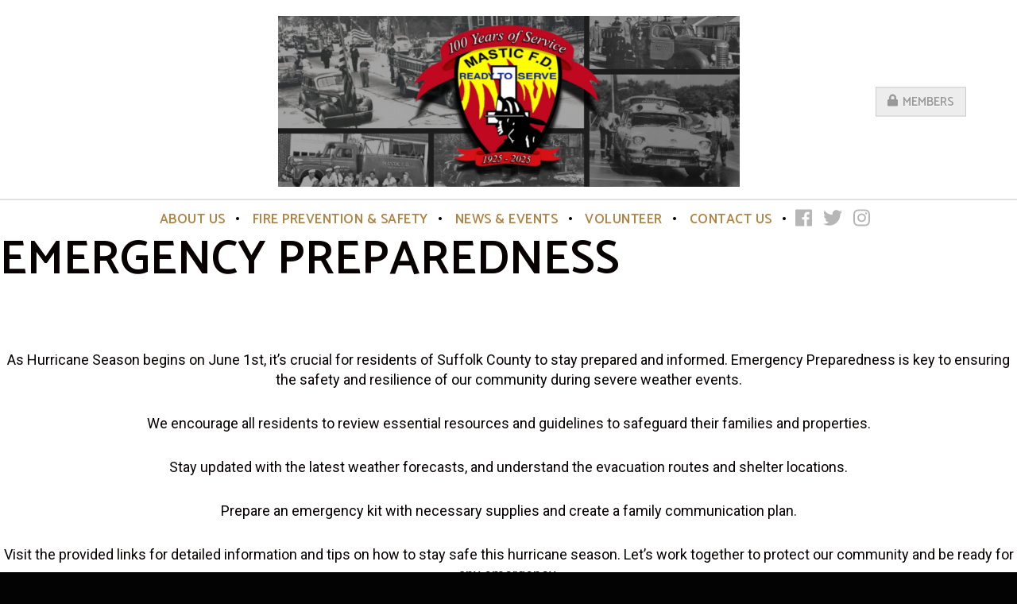

--- FILE ---
content_type: text/html; charset=UTF-8
request_url: https://www.masticfiredept.com/home-fire-safety/emergency-preparedness/
body_size: 9335
content:
<!DOCTYPE html>
<html lang="en">
<head>
<!-- Google tag (gtag.js) -->
<script async src="https://www.googletagmanager.com/gtag/js?id=G-5PSLGZ9J1W"></script>
<script>
  window.dataLayer = window.dataLayer || [];
  function gtag(){dataLayer.push(arguments);}
  gtag('js', new Date());

  gtag('config', 'G-5PSLGZ9J1W');
</script>
<meta charset="UTF-8" />
<meta name="viewport" content="width=device-width" />
<link rel="stylesheet" type="text/css" href="https://www.masticfiredept.com/wp-content/themes/mastic_fd/style.css" />
<link rel="preconnect" href="https://fonts.googleapis.com">
<link rel="preconnect" href="https://fonts.gstatic.com" crossorigin>
<link href="https://fonts.googleapis.com/css2?family=Catamaran:wght@600&family=Roboto:wght@400;700&display=swap" rel="stylesheet">
<script defer src="https://use.fontawesome.com/releases/v5.0.1/js/all.js"></script>

<meta name='robots' content='index, follow, max-image-preview:large, max-snippet:-1, max-video-preview:-1' />

	<!-- This site is optimized with the Yoast SEO plugin v26.5 - https://yoast.com/wordpress/plugins/seo/ -->
	<title>Count Down to Readiness - Mastic Fire Department</title>
	<meta name="description" content="Be Prepared this Hurricane Season with tips from Mastic FD" />
	<link rel="canonical" href="https://www.masticfiredept.com/home-fire-safety/emergency-preparedness/" />
	<meta property="og:locale" content="en_US" />
	<meta property="og:type" content="article" />
	<meta property="og:title" content="Count Down to Readiness - Mastic Fire Department" />
	<meta property="og:description" content="Be Prepared this Hurricane Season with tips from Mastic FD" />
	<meta property="og:url" content="https://www.masticfiredept.com/home-fire-safety/emergency-preparedness/" />
	<meta property="og:site_name" content="Mastic Fire Department" />
	<meta property="article:modified_time" content="2024-05-27T03:19:27+00:00" />
	<meta name="twitter:card" content="summary_large_image" />
	<meta name="twitter:label1" content="Est. reading time" />
	<meta name="twitter:data1" content="1 minute" />
	<script type="application/ld+json" class="yoast-schema-graph">{"@context":"https://schema.org","@graph":[{"@type":"WebPage","@id":"https://www.masticfiredept.com/home-fire-safety/emergency-preparedness/","url":"https://www.masticfiredept.com/home-fire-safety/emergency-preparedness/","name":"Count Down to Readiness - Mastic Fire Department","isPartOf":{"@id":"https://www.masticfiredept.com/#website"},"datePublished":"2017-12-10T17:10:39+00:00","dateModified":"2024-05-27T03:19:27+00:00","description":"Be Prepared this Hurricane Season with tips from Mastic FD","breadcrumb":{"@id":"https://www.masticfiredept.com/home-fire-safety/emergency-preparedness/#breadcrumb"},"inLanguage":"en","potentialAction":[{"@type":"ReadAction","target":["https://www.masticfiredept.com/home-fire-safety/emergency-preparedness/"]}]},{"@type":"BreadcrumbList","@id":"https://www.masticfiredept.com/home-fire-safety/emergency-preparedness/#breadcrumb","itemListElement":[{"@type":"ListItem","position":1,"name":"Home","item":"https://www.masticfiredept.com/"},{"@type":"ListItem","position":2,"name":"Home Fire Safety","item":"https://www.masticfiredept.com/home-fire-safety/"},{"@type":"ListItem","position":3,"name":"Emergency Preparedness"}]},{"@type":"WebSite","@id":"https://www.masticfiredept.com/#website","url":"https://www.masticfiredept.com/","name":"Mastic Fire Department","description":"Proudly Serving Since 1925","potentialAction":[{"@type":"SearchAction","target":{"@type":"EntryPoint","urlTemplate":"https://www.masticfiredept.com/?s={search_term_string}"},"query-input":{"@type":"PropertyValueSpecification","valueRequired":true,"valueName":"search_term_string"}}],"inLanguage":"en"}]}</script>
	<!-- / Yoast SEO plugin. -->


<link rel="alternate" type="application/rss+xml" title="Mastic Fire Department &raquo; Feed" href="https://www.masticfiredept.com/feed/" />
<link rel="alternate" type="application/rss+xml" title="Mastic Fire Department &raquo; Comments Feed" href="https://www.masticfiredept.com/comments/feed/" />
<link rel="alternate" title="oEmbed (JSON)" type="application/json+oembed" href="https://www.masticfiredept.com/wp-json/oembed/1.0/embed?url=https%3A%2F%2Fwww.masticfiredept.com%2Fhome-fire-safety%2Femergency-preparedness%2F" />
<link rel="alternate" title="oEmbed (XML)" type="text/xml+oembed" href="https://www.masticfiredept.com/wp-json/oembed/1.0/embed?url=https%3A%2F%2Fwww.masticfiredept.com%2Fhome-fire-safety%2Femergency-preparedness%2F&#038;format=xml" />
<style id='wp-img-auto-sizes-contain-inline-css' type='text/css'>
img:is([sizes=auto i],[sizes^="auto," i]){contain-intrinsic-size:3000px 1500px}
/*# sourceURL=wp-img-auto-sizes-contain-inline-css */
</style>
<style id='wp-emoji-styles-inline-css' type='text/css'>

	img.wp-smiley, img.emoji {
		display: inline !important;
		border: none !important;
		box-shadow: none !important;
		height: 1em !important;
		width: 1em !important;
		margin: 0 0.07em !important;
		vertical-align: -0.1em !important;
		background: none !important;
		padding: 0 !important;
	}
/*# sourceURL=wp-emoji-styles-inline-css */
</style>
<style id='wp-block-library-inline-css' type='text/css'>
:root{--wp-block-synced-color:#7a00df;--wp-block-synced-color--rgb:122,0,223;--wp-bound-block-color:var(--wp-block-synced-color);--wp-editor-canvas-background:#ddd;--wp-admin-theme-color:#007cba;--wp-admin-theme-color--rgb:0,124,186;--wp-admin-theme-color-darker-10:#006ba1;--wp-admin-theme-color-darker-10--rgb:0,107,160.5;--wp-admin-theme-color-darker-20:#005a87;--wp-admin-theme-color-darker-20--rgb:0,90,135;--wp-admin-border-width-focus:2px}@media (min-resolution:192dpi){:root{--wp-admin-border-width-focus:1.5px}}.wp-element-button{cursor:pointer}:root .has-very-light-gray-background-color{background-color:#eee}:root .has-very-dark-gray-background-color{background-color:#313131}:root .has-very-light-gray-color{color:#eee}:root .has-very-dark-gray-color{color:#313131}:root .has-vivid-green-cyan-to-vivid-cyan-blue-gradient-background{background:linear-gradient(135deg,#00d084,#0693e3)}:root .has-purple-crush-gradient-background{background:linear-gradient(135deg,#34e2e4,#4721fb 50%,#ab1dfe)}:root .has-hazy-dawn-gradient-background{background:linear-gradient(135deg,#faaca8,#dad0ec)}:root .has-subdued-olive-gradient-background{background:linear-gradient(135deg,#fafae1,#67a671)}:root .has-atomic-cream-gradient-background{background:linear-gradient(135deg,#fdd79a,#004a59)}:root .has-nightshade-gradient-background{background:linear-gradient(135deg,#330968,#31cdcf)}:root .has-midnight-gradient-background{background:linear-gradient(135deg,#020381,#2874fc)}:root{--wp--preset--font-size--normal:16px;--wp--preset--font-size--huge:42px}.has-regular-font-size{font-size:1em}.has-larger-font-size{font-size:2.625em}.has-normal-font-size{font-size:var(--wp--preset--font-size--normal)}.has-huge-font-size{font-size:var(--wp--preset--font-size--huge)}.has-text-align-center{text-align:center}.has-text-align-left{text-align:left}.has-text-align-right{text-align:right}.has-fit-text{white-space:nowrap!important}#end-resizable-editor-section{display:none}.aligncenter{clear:both}.items-justified-left{justify-content:flex-start}.items-justified-center{justify-content:center}.items-justified-right{justify-content:flex-end}.items-justified-space-between{justify-content:space-between}.screen-reader-text{border:0;clip-path:inset(50%);height:1px;margin:-1px;overflow:hidden;padding:0;position:absolute;width:1px;word-wrap:normal!important}.screen-reader-text:focus{background-color:#ddd;clip-path:none;color:#444;display:block;font-size:1em;height:auto;left:5px;line-height:normal;padding:15px 23px 14px;text-decoration:none;top:5px;width:auto;z-index:100000}html :where(.has-border-color){border-style:solid}html :where([style*=border-top-color]){border-top-style:solid}html :where([style*=border-right-color]){border-right-style:solid}html :where([style*=border-bottom-color]){border-bottom-style:solid}html :where([style*=border-left-color]){border-left-style:solid}html :where([style*=border-width]){border-style:solid}html :where([style*=border-top-width]){border-top-style:solid}html :where([style*=border-right-width]){border-right-style:solid}html :where([style*=border-bottom-width]){border-bottom-style:solid}html :where([style*=border-left-width]){border-left-style:solid}html :where(img[class*=wp-image-]){height:auto;max-width:100%}:where(figure){margin:0 0 1em}html :where(.is-position-sticky){--wp-admin--admin-bar--position-offset:var(--wp-admin--admin-bar--height,0px)}@media screen and (max-width:600px){html :where(.is-position-sticky){--wp-admin--admin-bar--position-offset:0px}}

/*# sourceURL=wp-block-library-inline-css */
</style><style id='global-styles-inline-css' type='text/css'>
:root{--wp--preset--aspect-ratio--square: 1;--wp--preset--aspect-ratio--4-3: 4/3;--wp--preset--aspect-ratio--3-4: 3/4;--wp--preset--aspect-ratio--3-2: 3/2;--wp--preset--aspect-ratio--2-3: 2/3;--wp--preset--aspect-ratio--16-9: 16/9;--wp--preset--aspect-ratio--9-16: 9/16;--wp--preset--color--black: #000000;--wp--preset--color--cyan-bluish-gray: #abb8c3;--wp--preset--color--white: #ffffff;--wp--preset--color--pale-pink: #f78da7;--wp--preset--color--vivid-red: #cf2e2e;--wp--preset--color--luminous-vivid-orange: #ff6900;--wp--preset--color--luminous-vivid-amber: #fcb900;--wp--preset--color--light-green-cyan: #7bdcb5;--wp--preset--color--vivid-green-cyan: #00d084;--wp--preset--color--pale-cyan-blue: #8ed1fc;--wp--preset--color--vivid-cyan-blue: #0693e3;--wp--preset--color--vivid-purple: #9b51e0;--wp--preset--gradient--vivid-cyan-blue-to-vivid-purple: linear-gradient(135deg,rgb(6,147,227) 0%,rgb(155,81,224) 100%);--wp--preset--gradient--light-green-cyan-to-vivid-green-cyan: linear-gradient(135deg,rgb(122,220,180) 0%,rgb(0,208,130) 100%);--wp--preset--gradient--luminous-vivid-amber-to-luminous-vivid-orange: linear-gradient(135deg,rgb(252,185,0) 0%,rgb(255,105,0) 100%);--wp--preset--gradient--luminous-vivid-orange-to-vivid-red: linear-gradient(135deg,rgb(255,105,0) 0%,rgb(207,46,46) 100%);--wp--preset--gradient--very-light-gray-to-cyan-bluish-gray: linear-gradient(135deg,rgb(238,238,238) 0%,rgb(169,184,195) 100%);--wp--preset--gradient--cool-to-warm-spectrum: linear-gradient(135deg,rgb(74,234,220) 0%,rgb(151,120,209) 20%,rgb(207,42,186) 40%,rgb(238,44,130) 60%,rgb(251,105,98) 80%,rgb(254,248,76) 100%);--wp--preset--gradient--blush-light-purple: linear-gradient(135deg,rgb(255,206,236) 0%,rgb(152,150,240) 100%);--wp--preset--gradient--blush-bordeaux: linear-gradient(135deg,rgb(254,205,165) 0%,rgb(254,45,45) 50%,rgb(107,0,62) 100%);--wp--preset--gradient--luminous-dusk: linear-gradient(135deg,rgb(255,203,112) 0%,rgb(199,81,192) 50%,rgb(65,88,208) 100%);--wp--preset--gradient--pale-ocean: linear-gradient(135deg,rgb(255,245,203) 0%,rgb(182,227,212) 50%,rgb(51,167,181) 100%);--wp--preset--gradient--electric-grass: linear-gradient(135deg,rgb(202,248,128) 0%,rgb(113,206,126) 100%);--wp--preset--gradient--midnight: linear-gradient(135deg,rgb(2,3,129) 0%,rgb(40,116,252) 100%);--wp--preset--font-size--small: 13px;--wp--preset--font-size--medium: 20px;--wp--preset--font-size--large: 36px;--wp--preset--font-size--x-large: 42px;--wp--preset--spacing--20: 0.44rem;--wp--preset--spacing--30: 0.67rem;--wp--preset--spacing--40: 1rem;--wp--preset--spacing--50: 1.5rem;--wp--preset--spacing--60: 2.25rem;--wp--preset--spacing--70: 3.38rem;--wp--preset--spacing--80: 5.06rem;--wp--preset--shadow--natural: 6px 6px 9px rgba(0, 0, 0, 0.2);--wp--preset--shadow--deep: 12px 12px 50px rgba(0, 0, 0, 0.4);--wp--preset--shadow--sharp: 6px 6px 0px rgba(0, 0, 0, 0.2);--wp--preset--shadow--outlined: 6px 6px 0px -3px rgb(255, 255, 255), 6px 6px rgb(0, 0, 0);--wp--preset--shadow--crisp: 6px 6px 0px rgb(0, 0, 0);}:where(.is-layout-flex){gap: 0.5em;}:where(.is-layout-grid){gap: 0.5em;}body .is-layout-flex{display: flex;}.is-layout-flex{flex-wrap: wrap;align-items: center;}.is-layout-flex > :is(*, div){margin: 0;}body .is-layout-grid{display: grid;}.is-layout-grid > :is(*, div){margin: 0;}:where(.wp-block-columns.is-layout-flex){gap: 2em;}:where(.wp-block-columns.is-layout-grid){gap: 2em;}:where(.wp-block-post-template.is-layout-flex){gap: 1.25em;}:where(.wp-block-post-template.is-layout-grid){gap: 1.25em;}.has-black-color{color: var(--wp--preset--color--black) !important;}.has-cyan-bluish-gray-color{color: var(--wp--preset--color--cyan-bluish-gray) !important;}.has-white-color{color: var(--wp--preset--color--white) !important;}.has-pale-pink-color{color: var(--wp--preset--color--pale-pink) !important;}.has-vivid-red-color{color: var(--wp--preset--color--vivid-red) !important;}.has-luminous-vivid-orange-color{color: var(--wp--preset--color--luminous-vivid-orange) !important;}.has-luminous-vivid-amber-color{color: var(--wp--preset--color--luminous-vivid-amber) !important;}.has-light-green-cyan-color{color: var(--wp--preset--color--light-green-cyan) !important;}.has-vivid-green-cyan-color{color: var(--wp--preset--color--vivid-green-cyan) !important;}.has-pale-cyan-blue-color{color: var(--wp--preset--color--pale-cyan-blue) !important;}.has-vivid-cyan-blue-color{color: var(--wp--preset--color--vivid-cyan-blue) !important;}.has-vivid-purple-color{color: var(--wp--preset--color--vivid-purple) !important;}.has-black-background-color{background-color: var(--wp--preset--color--black) !important;}.has-cyan-bluish-gray-background-color{background-color: var(--wp--preset--color--cyan-bluish-gray) !important;}.has-white-background-color{background-color: var(--wp--preset--color--white) !important;}.has-pale-pink-background-color{background-color: var(--wp--preset--color--pale-pink) !important;}.has-vivid-red-background-color{background-color: var(--wp--preset--color--vivid-red) !important;}.has-luminous-vivid-orange-background-color{background-color: var(--wp--preset--color--luminous-vivid-orange) !important;}.has-luminous-vivid-amber-background-color{background-color: var(--wp--preset--color--luminous-vivid-amber) !important;}.has-light-green-cyan-background-color{background-color: var(--wp--preset--color--light-green-cyan) !important;}.has-vivid-green-cyan-background-color{background-color: var(--wp--preset--color--vivid-green-cyan) !important;}.has-pale-cyan-blue-background-color{background-color: var(--wp--preset--color--pale-cyan-blue) !important;}.has-vivid-cyan-blue-background-color{background-color: var(--wp--preset--color--vivid-cyan-blue) !important;}.has-vivid-purple-background-color{background-color: var(--wp--preset--color--vivid-purple) !important;}.has-black-border-color{border-color: var(--wp--preset--color--black) !important;}.has-cyan-bluish-gray-border-color{border-color: var(--wp--preset--color--cyan-bluish-gray) !important;}.has-white-border-color{border-color: var(--wp--preset--color--white) !important;}.has-pale-pink-border-color{border-color: var(--wp--preset--color--pale-pink) !important;}.has-vivid-red-border-color{border-color: var(--wp--preset--color--vivid-red) !important;}.has-luminous-vivid-orange-border-color{border-color: var(--wp--preset--color--luminous-vivid-orange) !important;}.has-luminous-vivid-amber-border-color{border-color: var(--wp--preset--color--luminous-vivid-amber) !important;}.has-light-green-cyan-border-color{border-color: var(--wp--preset--color--light-green-cyan) !important;}.has-vivid-green-cyan-border-color{border-color: var(--wp--preset--color--vivid-green-cyan) !important;}.has-pale-cyan-blue-border-color{border-color: var(--wp--preset--color--pale-cyan-blue) !important;}.has-vivid-cyan-blue-border-color{border-color: var(--wp--preset--color--vivid-cyan-blue) !important;}.has-vivid-purple-border-color{border-color: var(--wp--preset--color--vivid-purple) !important;}.has-vivid-cyan-blue-to-vivid-purple-gradient-background{background: var(--wp--preset--gradient--vivid-cyan-blue-to-vivid-purple) !important;}.has-light-green-cyan-to-vivid-green-cyan-gradient-background{background: var(--wp--preset--gradient--light-green-cyan-to-vivid-green-cyan) !important;}.has-luminous-vivid-amber-to-luminous-vivid-orange-gradient-background{background: var(--wp--preset--gradient--luminous-vivid-amber-to-luminous-vivid-orange) !important;}.has-luminous-vivid-orange-to-vivid-red-gradient-background{background: var(--wp--preset--gradient--luminous-vivid-orange-to-vivid-red) !important;}.has-very-light-gray-to-cyan-bluish-gray-gradient-background{background: var(--wp--preset--gradient--very-light-gray-to-cyan-bluish-gray) !important;}.has-cool-to-warm-spectrum-gradient-background{background: var(--wp--preset--gradient--cool-to-warm-spectrum) !important;}.has-blush-light-purple-gradient-background{background: var(--wp--preset--gradient--blush-light-purple) !important;}.has-blush-bordeaux-gradient-background{background: var(--wp--preset--gradient--blush-bordeaux) !important;}.has-luminous-dusk-gradient-background{background: var(--wp--preset--gradient--luminous-dusk) !important;}.has-pale-ocean-gradient-background{background: var(--wp--preset--gradient--pale-ocean) !important;}.has-electric-grass-gradient-background{background: var(--wp--preset--gradient--electric-grass) !important;}.has-midnight-gradient-background{background: var(--wp--preset--gradient--midnight) !important;}.has-small-font-size{font-size: var(--wp--preset--font-size--small) !important;}.has-medium-font-size{font-size: var(--wp--preset--font-size--medium) !important;}.has-large-font-size{font-size: var(--wp--preset--font-size--large) !important;}.has-x-large-font-size{font-size: var(--wp--preset--font-size--x-large) !important;}
/*# sourceURL=global-styles-inline-css */
</style>

<style id='classic-theme-styles-inline-css' type='text/css'>
/*! This file is auto-generated */
.wp-block-button__link{color:#fff;background-color:#32373c;border-radius:9999px;box-shadow:none;text-decoration:none;padding:calc(.667em + 2px) calc(1.333em + 2px);font-size:1.125em}.wp-block-file__button{background:#32373c;color:#fff;text-decoration:none}
/*# sourceURL=/wp-includes/css/classic-themes.min.css */
</style>
<link rel='stylesheet' id='contact-form-7-css' href='https://www.masticfiredept.com/wp-content/plugins/contact-form-7/includes/css/styles.css?ver=6.0.5' type='text/css' media='all' />
<link rel='stylesheet' id='hamburger.css-css' href='https://www.masticfiredept.com/wp-content/plugins/wp-responsive-menu/assets/css/wpr-hamburger.css?ver=3.1.6' type='text/css' media='all' />
<link rel='stylesheet' id='wprmenu.css-css' href='https://www.masticfiredept.com/wp-content/plugins/wp-responsive-menu/assets/css/wprmenu.css?ver=3.1.6' type='text/css' media='all' />
<style id='wprmenu.css-inline-css' type='text/css'>
@media only screen and ( max-width: 999px ) {html body div.wprm-wrapper {overflow: scroll;}#wprmenu_bar {background-image: url();background-size: cover ;background-repeat: repeat;}#wprmenu_bar {background-color: #d22024;}html body div#mg-wprm-wrap .wpr_submit .icon.icon-search {color: #FFFFFF;}#wprmenu_bar .menu_title,#wprmenu_bar .wprmenu_icon_menu,#wprmenu_bar .menu_title a {color: #FFFFFF;}#wprmenu_bar .menu_title {font-size: 20px;font-weight: normal;}#mg-wprm-wrap li.menu-item a {font-size: 17px;text-transform: capitalize;font-weight: normal;}#mg-wprm-wrap li.menu-item-has-children ul.sub-menu a {font-size: 14px;text-transform: capitalize;font-weight: normal;}#mg-wprm-wrap li.current-menu-item > a {background: #97713a;}#mg-wprm-wrap li.current-menu-item > a,#mg-wprm-wrap li.current-menu-item span.wprmenu_icon{color: #FFFFFF !important;}#mg-wprm-wrap {background-color: #d22024;}.cbp-spmenu-push-toright,.cbp-spmenu-push-toright .mm-slideout {left: 75% ;}.cbp-spmenu-push-toleft {left: -75% ;}#mg-wprm-wrap.cbp-spmenu-right,#mg-wprm-wrap.cbp-spmenu-left,#mg-wprm-wrap.cbp-spmenu-right.custom,#mg-wprm-wrap.cbp-spmenu-left.custom,.cbp-spmenu-vertical {width: 75%;max-width: 400px;}#mg-wprm-wrap ul#wprmenu_menu_ul li.menu-item a,div#mg-wprm-wrap ul li span.wprmenu_icon {color: #FFFFFF;}#mg-wprm-wrap ul#wprmenu_menu_ul li.menu-item:valid ~ a{color: #FFFFFF;}#mg-wprm-wrap ul#wprmenu_menu_ul li.menu-item a:hover {background: #97713a;color: #FFFFFF !important;}div#mg-wprm-wrap ul>li:hover>span.wprmenu_icon {color: #FFFFFF !important;}.wprmenu_bar .hamburger-inner,.wprmenu_bar .hamburger-inner::before,.wprmenu_bar .hamburger-inner::after {background: #FFFFFF;}.wprmenu_bar .hamburger:hover .hamburger-inner,.wprmenu_bar .hamburger:hover .hamburger-inner::before,.wprmenu_bar .hamburger:hover .hamburger-inner::after {background: #FFFFFF;}#wprmenu_menu,#wprmenu_menu ul,#wprmenu_menu li,.wprmenu_no_border_bottom {border-bottom:none;}#wprmenu_menu.wprmenu_levels ul li ul {border-top:none;}#wprmenu_menu.left {width:75%;left: -75%;right: auto;}#wprmenu_menu.right {width:75%;right: -75%;left: auto;}.wprmenu_bar .hamburger {float: right;}.wprmenu_bar #custom_menu_icon.hamburger {top: 15px;right: 0px;float: right;background-color: #d22024;}html body div#wprmenu_bar {height : px;}.wpr_custom_menu #custom_menu_icon {display: block;}#wprmenu_bar,#mg-wprm-wrap { display: block; }div#wpadminbar { position: fixed; }}
/*# sourceURL=wprmenu.css-inline-css */
</style>
<link rel='stylesheet' id='wpr_icons-css' href='https://www.masticfiredept.com/wp-content/plugins/wp-responsive-menu/inc/assets/icons/wpr-icons.css?ver=3.1.6' type='text/css' media='all' />
<link rel='stylesheet' id='recent-posts-widget-with-thumbnails-public-style-css' href='https://www.masticfiredept.com/wp-content/plugins/recent-posts-widget-with-thumbnails/public.css?ver=7.1.1' type='text/css' media='all' />
<link rel='stylesheet' id='slb_core-css' href='https://www.masticfiredept.com/wp-content/plugins/simple-lightbox/client/css/app.css?ver=2.9.4' type='text/css' media='all' />
<script type="text/javascript" src="https://www.masticfiredept.com/wp-includes/js/jquery/jquery.min.js?ver=3.7.1" id="jquery-core-js"></script>
<script type="text/javascript" src="https://www.masticfiredept.com/wp-includes/js/jquery/jquery-migrate.min.js?ver=3.4.1" id="jquery-migrate-js"></script>
<script type="text/javascript" src="https://www.masticfiredept.com/wp-content/plugins/wp-responsive-menu/assets/js/modernizr.custom.js?ver=3.1.6" id="modernizr-js"></script>
<script type="text/javascript" src="https://www.masticfiredept.com/wp-content/plugins/wp-responsive-menu/assets/js/jquery.touchSwipe.min.js?ver=3.1.6" id="touchSwipe-js"></script>
<script type="text/javascript" id="wprmenu.js-js-extra">
/* <![CDATA[ */
var wprmenu = {"zooming":"no","from_width":"999","push_width":"400","menu_width":"75","parent_click":"yes","swipe":"no","enable_overlay":""};
//# sourceURL=wprmenu.js-js-extra
/* ]]> */
</script>
<script type="text/javascript" src="https://www.masticfiredept.com/wp-content/plugins/wp-responsive-menu/assets/js/wprmenu.js?ver=3.1.6" id="wprmenu.js-js"></script>
<link rel="https://api.w.org/" href="https://www.masticfiredept.com/wp-json/" /><link rel="alternate" title="JSON" type="application/json" href="https://www.masticfiredept.com/wp-json/wp/v2/pages/38" /><link rel="EditURI" type="application/rsd+xml" title="RSD" href="https://www.masticfiredept.com/xmlrpc.php?rsd" />
<meta name="generator" content="WordPress 6.9" />
<link rel='shortlink' href='https://www.masticfiredept.com/?p=38' />
</head>
<body class="wp-singular page-template-default page page-id-38 page-child parent-pageid-36 wp-theme-mastic_fd">
		<div id="wrapper" class="hfeed">
		<header id="header" role="banner">
			<section id="branding">
				<a href="https://www.masticfiredept.com/members/" id="members-login"><i class="fas fa-lock"></i> &nbsp;Members</a>
				<a href="https://www.masticfiredept.com"><img src="https://www.masticfiredept.com/wp-content/uploads/2025/01/IMG_7578-e1737654247165.png" alt="" title="IMG_7578" id="logo"></a>
			</section>
			<nav id="menu" role="navigation">
				<div class="menu-main-menu-container"><ul id="menu-main-menu" class="menu"><li id="menu-item-48" class="hide menu-item menu-item-type-post_type menu-item-object-page menu-item-home menu-item-48"><a href="https://www.masticfiredept.com/">Home</a></li>
<li id="menu-item-1091" class="menu-hide menu-item menu-item-type-post_type menu-item-object-page menu-item-1091"><a href="https://www.masticfiredept.com/members/"><i class="fas fa-lock"></i>&nbsp; Members</a></li>
<li id="menu-item-64" class="no-click menu-item menu-item-type-custom menu-item-object-custom menu-item-has-children menu-item-64"><a>About Us</a>
<ul class="sub-menu">
	<li id="menu-item-59" class="menu-item menu-item-type-post_type menu-item-object-page menu-item-59"><a href="https://www.masticfiredept.com/our-history/">Our History</a></li>
	<li id="menu-item-63" class="menu-item menu-item-type-post_type menu-item-object-page menu-item-63"><a href="https://www.masticfiredept.com/volunteer-members/">Volunteer Members</a></li>
	<li id="menu-item-49" class="menu-item menu-item-type-post_type menu-item-object-page menu-item-49"><a href="https://www.masticfiredept.com/apparatus-equipment/">Apparatus &#038; Equipment</a></li>
	<li id="menu-item-50" class="menu-item menu-item-type-post_type menu-item-object-page menu-item-50"><a href="https://www.masticfiredept.com/committees/">Committees</a></li>
</ul>
</li>
<li id="menu-item-65" class="no-click menu-item menu-item-type-custom menu-item-object-custom current-menu-ancestor current-menu-parent menu-item-has-children menu-item-65"><a>Fire Prevention &#038; Safety</a>
<ul class="sub-menu">
	<li id="menu-item-55" class="menu-item menu-item-type-post_type menu-item-object-page menu-item-55"><a href="https://www.masticfiredept.com/frequently-asked-fire-safety-questions/">FAQ</a></li>
	<li id="menu-item-54" class="menu-item menu-item-type-post_type menu-item-object-page current-page-ancestor menu-item-54"><a href="https://www.masticfiredept.com/home-fire-safety/">Home Fire Safety</a></li>
	<li id="menu-item-53" class="menu-item menu-item-type-post_type menu-item-object-page current-menu-item page_item page-item-38 current_page_item menu-item-53"><a href="https://www.masticfiredept.com/home-fire-safety/emergency-preparedness/" aria-current="page">Emergency Preparedness</a></li>
</ul>
</li>
<li id="menu-item-58" class="menu-item menu-item-type-post_type menu-item-object-page menu-item-58"><a href="https://www.masticfiredept.com/news-events/">News &#038; Events</a></li>
<li id="menu-item-62" class="menu-item menu-item-type-post_type menu-item-object-page menu-item-62"><a href="https://www.masticfiredept.com/volunteer/">Volunteer</a></li>
<li id="menu-item-52" class="menu-item menu-item-type-post_type menu-item-object-page menu-item-52"><a href="https://www.masticfiredept.com/contact-mastic-fire-department/">Contact Us</a></li>
</ul></div>				<div id="header-social">
															<a href="http://www.facebook.com/masticfiredept/" target="_blank">
						<i class="fab fa-facebook"></i>
					</a>
										<a href="http://www.twitter.com/masticfd" target="_blank">
						<i class="fab fa-twitter"></i>
					</a>
										<a href="https://www.instagram.com/masticfiredept/" target="_blank">
						<i class="fab fa-instagram"></i>
					</a>
										<a href="https://www.google.com/maps/place/Mastic+Fire+District/@40.8024209,-72.8431493,17z/data=!4m13!1m7!3m6!1s0x89e85a67c1c4575f:0x26c7f538f7af3e49!2s1080+Mastic+Rd,+Mastic,+NY+11950!3b1!8m2!3d40.802421!4d-72.8409553!3m4!1s0x89e8505f8354cceb:0xff55c7595436993e!8m2!3d40.8024209!4d-72.8409553" target="_blank">
						<i class="fas fa-map-marker-alt"></i>
					</a>
														</div>
			</nav>
		</header>
		<div id="container"><section id="content" role="main">
<article id="post-38" class="post-38 page type-page status-publish hentry">
<header class="header">
<h1 class="entry-title">Emergency Preparedness</h1> </header>
<section class="entry-content">
<p style="text-align: center;">As Hurricane Season begins on June 1st, it&#8217;s crucial for residents of Suffolk County to stay prepared and informed. Emergency Preparedness is key to ensuring the safety and resilience of our community during severe weather events.</p>
<p style="text-align: center;">We encourage all residents to review essential resources and guidelines to safeguard their families and properties.</p>
<p style="text-align: center;">Stay updated with the latest weather forecasts, and understand the evacuation routes and shelter locations.</p>
<p style="text-align: center;">Prepare an emergency kit with necessary supplies and create a family communication plan.</p>
<p style="text-align: center;">Visit the provided links for detailed information and tips on how to stay safe this hurricane season. Let&#8217;s work together to protect our community and be ready for any emergency.</p>
<hr />
<p>&nbsp;</p>
<p style="text-align: center;"><strong>Some Important Links about being prepared:</strong></p>
<p style="text-align: center;"><strong>Build a Kit For Disasters To Be Prepared:</strong><br />
<a href="https://www.suffolkcountyny.gov/Departments/FRES/Office-of-Emergency-Management/Prepare-for-an-Emergency/Get-a-Kit">https://www.suffolkcountyny.gov/Departments/FRES/Office-of-Emergency-Management/Prepare-for-an-Emergency/Get-a-Kit</a></p>
<p style="text-align: center;"><strong>Car Safety</strong><br />
<a href="https://www.ready.gov/car">https://www.ready.gov/car</a></p>
<p style="text-align: center;"><strong>People With Disabilities</strong><br />
<a href="https://www.ready.gov/disability">https://www.ready.gov/disability</a></p>
<p style="text-align: center;"><strong>Get #SummerReady</strong><br />
<a href="https://www.ready.gov/summer-ready">https://www.ready.gov/summer-ready</a></p>
<div class="entry-links"></div>
</section>
</article>
<section id="comments">
</section></section>
<aside id="sidebar" role="complementary">
<div id="primary" class="widget-area">
<ul class="xoxo">
<li id="recent-posts-widget-with-thumbnails-2" class="widget-container recent-posts-widget-with-thumbnails">
<div id="rpwwt-recent-posts-widget-with-thumbnails-2" class="rpwwt-widget">
<h3 class="widget-title">Latest News</h3>
	<ul>
		<li><a href="https://www.masticfiredept.com/sound-the-alarm/"><img width="300" height="251" src="https://www.masticfiredept.com/wp-content/uploads/2024/05/arc-300x251.jpeg" class="attachment-medium size-medium wp-post-image" alt="" decoding="async" loading="lazy" srcset="https://www.masticfiredept.com/wp-content/uploads/2024/05/arc-300x251.jpeg 300w, https://www.masticfiredept.com/wp-content/uploads/2024/05/arc-768x643.jpeg 768w, https://www.masticfiredept.com/wp-content/uploads/2024/05/arc.jpeg 960w" sizes="auto, (max-width: 300px) 100vw, 300px" /><span class="rpwwt-post-title">Sound the Alarm</span></a><div class="rpwwt-post-date">May 1, 2024</div></li>
		<li><a href="https://www.masticfiredept.com/120-years-of-combined-service-to-mastic-fd/"><img width="300" height="200" src="https://www.masticfiredept.com/wp-content/uploads/2024/05/MFD7-300x200.jpeg" class="attachment-medium size-medium wp-post-image" alt="" decoding="async" loading="lazy" srcset="https://www.masticfiredept.com/wp-content/uploads/2024/05/MFD7-300x200.jpeg 300w, https://www.masticfiredept.com/wp-content/uploads/2024/05/MFD7-1024x683.jpeg 1024w, https://www.masticfiredept.com/wp-content/uploads/2024/05/MFD7-768x512.jpeg 768w, https://www.masticfiredept.com/wp-content/uploads/2024/05/MFD7-1536x1024.jpeg 1536w, https://www.masticfiredept.com/wp-content/uploads/2024/05/MFD7.jpeg 1599w" sizes="auto, (max-width: 300px) 100vw, 300px" /><span class="rpwwt-post-title">120 Years of Combined Service to Mastic FD</span></a><div class="rpwwt-post-date">April 20, 2024</div></li>
	</ul>
</div><!-- .rpwwt-widget -->
</li></ul>
</div>
</aside><div class="clear"></div>
</div><!-- /END #container -->

<footer id="footer" role="contentinfo" class="smooth">
		<img src="https://www.masticfiredept.com/wp-content/uploads/2024/12/100th-Patch-e1733588332895.png" id="footer-patch" alt="">
	<div class="container">
		<div id="footer-left">
			<p><strong>Mastic Fire Department</strong><br />
1080 Mastic Road Mastic, N.Y. 11950</p>
<p>Chief’s Office: <a href="tel:+16312818660">631-281-8660</a><br />
District Office: <a href="tel:+16312818787">631-281-8787</a></p>
<p><a title="hit counter" href="https://www.freecounterstat.com"><img decoding="async" title="hit counter" src="https://counter9.wheredoyoucomefrom.ovh/private/freecounterstat.php?c=hr3s7nubajnbt8ejg7xrrremb29w3h2s" alt="hit counter" border="0" /></a></p>
		</div>
		<div id="footer-right">
			<div id="footer-social">
												<a href="http://www.facebook.com/masticfiredept/" target="_blank">
					<i class="fab fa-facebook"></i>
				</a>
								<a href="http://www.twitter.com/masticfd" target="_blank">
					<i class="fab fa-twitter"></i>
				</a>
								<a href="https://www.instagram.com/masticfiredept/" target="_blank">
					<i class="fab fa-instagram"></i>
				</a>
								<a href="https://www.google.com/maps/place/Mastic+Fire+District/@40.8024209,-72.8431493,17z/data=!4m13!1m7!3m6!1s0x89e85a67c1c4575f:0x26c7f538f7af3e49!2s1080+Mastic+Rd,+Mastic,+NY+11950!3b1!8m2!3d40.802421!4d-72.8409553!3m4!1s0x89e8505f8354cceb:0xff55c7595436993e!8m2!3d40.8024209!4d-72.8409553" target="_blank">
					<i class="fas fa-map-marker-alt"></i>
				</a>
											</div>
			<p>&copy; 2026 Mastic Fire Department<br />
			<a href="/privacy-policy/">Privacy Policy</a><!-- &nbsp;|&nbsp; <a href="/sitemap/">Sitemap</a>--></p>
		</div>
	</div>
</footer>

</div><!-- /END #wrapper -->
<script type="speculationrules">
{"prefetch":[{"source":"document","where":{"and":[{"href_matches":"/*"},{"not":{"href_matches":["/wp-*.php","/wp-admin/*","/wp-content/uploads/*","/wp-content/*","/wp-content/plugins/*","/wp-content/themes/mastic_fd/*","/*\\?(.+)"]}},{"not":{"selector_matches":"a[rel~=\"nofollow\"]"}},{"not":{"selector_matches":".no-prefetch, .no-prefetch a"}}]},"eagerness":"conservative"}]}
</script>

			<div class="wprm-wrapper">
        
        <!-- Overlay Starts here -->
			         <!-- Overlay Ends here -->
			
			         <div class="wprmenu_bar wpr_custom_menu normalslide left">
  <div id="custom_menu_icon" class="hamburger hamburger--slider">
    <span class="hamburger-box">
      <span class="hamburger-inner"></span>
    </span>
  </div>
</div>			 
			<div class="cbp-spmenu cbp-spmenu-vertical cbp-spmenu-left custom " id="mg-wprm-wrap">
									<div class="menu_title">
    </div>				
				
				<ul id="wprmenu_menu_ul">
  
  <li class="hide menu-item menu-item-type-post_type menu-item-object-page menu-item-home menu-item-48"><a href="https://www.masticfiredept.com/">Home</a></li>
<li class="menu-hide menu-item menu-item-type-post_type menu-item-object-page menu-item-1091"><a href="https://www.masticfiredept.com/members/"><i class="fas fa-lock"></i>&nbsp; Members</a></li>
<li class="no-click menu-item menu-item-type-custom menu-item-object-custom menu-item-has-children menu-item-64"><a>About Us</a>
<ul class="sub-menu">
	<li class="menu-item menu-item-type-post_type menu-item-object-page menu-item-59"><a href="https://www.masticfiredept.com/our-history/">Our History</a></li>
	<li class="menu-item menu-item-type-post_type menu-item-object-page menu-item-63"><a href="https://www.masticfiredept.com/volunteer-members/">Volunteer Members</a></li>
	<li class="menu-item menu-item-type-post_type menu-item-object-page menu-item-49"><a href="https://www.masticfiredept.com/apparatus-equipment/">Apparatus &#038; Equipment</a></li>
	<li class="menu-item menu-item-type-post_type menu-item-object-page menu-item-50"><a href="https://www.masticfiredept.com/committees/">Committees</a></li>
</ul>
</li>
<li class="no-click menu-item menu-item-type-custom menu-item-object-custom current-menu-ancestor current-menu-parent menu-item-has-children menu-item-65"><a>Fire Prevention &#038; Safety</a>
<ul class="sub-menu">
	<li class="menu-item menu-item-type-post_type menu-item-object-page menu-item-55"><a href="https://www.masticfiredept.com/frequently-asked-fire-safety-questions/">FAQ</a></li>
	<li class="menu-item menu-item-type-post_type menu-item-object-page current-page-ancestor menu-item-54"><a href="https://www.masticfiredept.com/home-fire-safety/">Home Fire Safety</a></li>
	<li class="menu-item menu-item-type-post_type menu-item-object-page current-menu-item page_item page-item-38 current_page_item menu-item-53"><a href="https://www.masticfiredept.com/home-fire-safety/emergency-preparedness/" aria-current="page">Emergency Preparedness</a></li>
</ul>
</li>
<li class="menu-item menu-item-type-post_type menu-item-object-page menu-item-58"><a href="https://www.masticfiredept.com/news-events/">News &#038; Events</a></li>
<li class="menu-item menu-item-type-post_type menu-item-object-page menu-item-62"><a href="https://www.masticfiredept.com/volunteer/">Volunteer</a></li>
<li class="menu-item menu-item-type-post_type menu-item-object-page menu-item-52"><a href="https://www.masticfiredept.com/contact-mastic-fire-department/">Contact Us</a></li>

     
</ul>
				
				</div>
			</div>
			<script type="text/javascript" src="https://www.masticfiredept.com/wp-includes/js/dist/hooks.min.js?ver=dd5603f07f9220ed27f1" id="wp-hooks-js"></script>
<script type="text/javascript" src="https://www.masticfiredept.com/wp-includes/js/dist/i18n.min.js?ver=c26c3dc7bed366793375" id="wp-i18n-js"></script>
<script type="text/javascript" id="wp-i18n-js-after">
/* <![CDATA[ */
wp.i18n.setLocaleData( { 'text direction\u0004ltr': [ 'ltr' ] } );
//# sourceURL=wp-i18n-js-after
/* ]]> */
</script>
<script type="text/javascript" src="https://www.masticfiredept.com/wp-content/plugins/contact-form-7/includes/swv/js/index.js?ver=6.0.5" id="swv-js"></script>
<script type="text/javascript" id="contact-form-7-js-before">
/* <![CDATA[ */
var wpcf7 = {
    "api": {
        "root": "https:\/\/www.masticfiredept.com\/wp-json\/",
        "namespace": "contact-form-7\/v1"
    }
};
//# sourceURL=contact-form-7-js-before
/* ]]> */
</script>
<script type="text/javascript" src="https://www.masticfiredept.com/wp-content/plugins/contact-form-7/includes/js/index.js?ver=6.0.5" id="contact-form-7-js"></script>
<script id="wp-emoji-settings" type="application/json">
{"baseUrl":"https://s.w.org/images/core/emoji/17.0.2/72x72/","ext":".png","svgUrl":"https://s.w.org/images/core/emoji/17.0.2/svg/","svgExt":".svg","source":{"concatemoji":"https://www.masticfiredept.com/wp-includes/js/wp-emoji-release.min.js?ver=6.9"}}
</script>
<script type="module">
/* <![CDATA[ */
/*! This file is auto-generated */
const a=JSON.parse(document.getElementById("wp-emoji-settings").textContent),o=(window._wpemojiSettings=a,"wpEmojiSettingsSupports"),s=["flag","emoji"];function i(e){try{var t={supportTests:e,timestamp:(new Date).valueOf()};sessionStorage.setItem(o,JSON.stringify(t))}catch(e){}}function c(e,t,n){e.clearRect(0,0,e.canvas.width,e.canvas.height),e.fillText(t,0,0);t=new Uint32Array(e.getImageData(0,0,e.canvas.width,e.canvas.height).data);e.clearRect(0,0,e.canvas.width,e.canvas.height),e.fillText(n,0,0);const a=new Uint32Array(e.getImageData(0,0,e.canvas.width,e.canvas.height).data);return t.every((e,t)=>e===a[t])}function p(e,t){e.clearRect(0,0,e.canvas.width,e.canvas.height),e.fillText(t,0,0);var n=e.getImageData(16,16,1,1);for(let e=0;e<n.data.length;e++)if(0!==n.data[e])return!1;return!0}function u(e,t,n,a){switch(t){case"flag":return n(e,"\ud83c\udff3\ufe0f\u200d\u26a7\ufe0f","\ud83c\udff3\ufe0f\u200b\u26a7\ufe0f")?!1:!n(e,"\ud83c\udde8\ud83c\uddf6","\ud83c\udde8\u200b\ud83c\uddf6")&&!n(e,"\ud83c\udff4\udb40\udc67\udb40\udc62\udb40\udc65\udb40\udc6e\udb40\udc67\udb40\udc7f","\ud83c\udff4\u200b\udb40\udc67\u200b\udb40\udc62\u200b\udb40\udc65\u200b\udb40\udc6e\u200b\udb40\udc67\u200b\udb40\udc7f");case"emoji":return!a(e,"\ud83e\u1fac8")}return!1}function f(e,t,n,a){let r;const o=(r="undefined"!=typeof WorkerGlobalScope&&self instanceof WorkerGlobalScope?new OffscreenCanvas(300,150):document.createElement("canvas")).getContext("2d",{willReadFrequently:!0}),s=(o.textBaseline="top",o.font="600 32px Arial",{});return e.forEach(e=>{s[e]=t(o,e,n,a)}),s}function r(e){var t=document.createElement("script");t.src=e,t.defer=!0,document.head.appendChild(t)}a.supports={everything:!0,everythingExceptFlag:!0},new Promise(t=>{let n=function(){try{var e=JSON.parse(sessionStorage.getItem(o));if("object"==typeof e&&"number"==typeof e.timestamp&&(new Date).valueOf()<e.timestamp+604800&&"object"==typeof e.supportTests)return e.supportTests}catch(e){}return null}();if(!n){if("undefined"!=typeof Worker&&"undefined"!=typeof OffscreenCanvas&&"undefined"!=typeof URL&&URL.createObjectURL&&"undefined"!=typeof Blob)try{var e="postMessage("+f.toString()+"("+[JSON.stringify(s),u.toString(),c.toString(),p.toString()].join(",")+"));",a=new Blob([e],{type:"text/javascript"});const r=new Worker(URL.createObjectURL(a),{name:"wpTestEmojiSupports"});return void(r.onmessage=e=>{i(n=e.data),r.terminate(),t(n)})}catch(e){}i(n=f(s,u,c,p))}t(n)}).then(e=>{for(const n in e)a.supports[n]=e[n],a.supports.everything=a.supports.everything&&a.supports[n],"flag"!==n&&(a.supports.everythingExceptFlag=a.supports.everythingExceptFlag&&a.supports[n]);var t;a.supports.everythingExceptFlag=a.supports.everythingExceptFlag&&!a.supports.flag,a.supports.everything||((t=a.source||{}).concatemoji?r(t.concatemoji):t.wpemoji&&t.twemoji&&(r(t.twemoji),r(t.wpemoji)))});
//# sourceURL=https://www.masticfiredept.com/wp-includes/js/wp-emoji-loader.min.js
/* ]]> */
</script>
<script type="text/javascript" id="slb_context">/* <![CDATA[ */if ( !!window.jQuery ) {(function($){$(document).ready(function(){if ( !!window.SLB ) { {$.extend(SLB, {"context":["public","user_guest"]});} }})})(jQuery);}/* ]]> */</script>
<script>
  window.FontAwesomeConfig = {
    searchPseudoElements: true
  }
</script>
</body>
</html>

--- FILE ---
content_type: text/css
request_url: https://www.masticfiredept.com/wp-content/themes/mastic_fd/style.css
body_size: 5331
content:
/*
Theme Name: mastic_fd
Author: Steve Castro
Author URI: http://www.stevecastro.com
Version: 9999.0
*/

/* TABLE OF CONTENTS-------------------------------------------
---------------------------------------------------------------
00. Resets
01. Colors
02. Structure
03. Content
04. Header & Navigation
05. Homepage
06. Volunteer Members
07. FAQ
08. Our History
09. Galleries
10. Committees
11. Articles
12. Emergency Preparedness
13. Apparatus
xx. Forms
xx. Footer

---------------------------------------------------------------
---------------------------------------------------------------*/

/* 00. RESETS--------------------------------------------------------------- */
html,body,div,span,applet,object,iframe,h1,h2,h3,h4,h5,h6,p,blockquote,pre,a,abbr,acronym,address,big,cite,code,del,dfn,em,img,ins,kbd,q,s,samp,small,strike,strong,sub,sup,tt,var,b,u,i,center,dl,dt,dd,ol,ul,li,fieldset,form,label,legend,table,caption,tbody,tfoot,thead,tr,th,td,article,aside,canvas,details,embed,figure,figcaption,footer,header,hgroup,menu,nav,output,ruby,section,summary,time,mark,audio,video {font-size:100%;font:inherit;padding:0;border:0;margin:0;vertical-align:baseline}
body{line-height:1}
ol,ul{list-style:none}
blockquote,q{quotes:none}blockquote:before,blockquote:after,q:before,q:after{content:'';content:none}
table{border-collapse:collapse;border-spacing:0}
article,aside,details,figcaption,figure,footer,header,hgroup,menu,nav,section{display:block}
.clear{clear:both}
.screen-reader-text{clip:rect(1px, 1px, 1px, 1px);position:absolute !important}
.alignright{ float:right; margin:15px 0 40px 40px; width:50%; max-width:500px; }
.alignleft{ float:left; margin:0 40px 40px 0; }
.aligncenter{ display:block; margin:40px auto 40px auto; width:60%; max-width:600px; }
img { border:none; max-width:100%; height:auto; }
sup { line-height:0; vertical-align:super; }
a, a img, input[type="text"], input[type="email"], input[type="tel"], input[type="password"], input[type="search"], input[type="submit"], textarea { -webkit-transition: all .2s; -moz-transition: all .2s; transition: all .2s; }
div, li, article, aside, section, form, label, p, header, footer, td, th, input[type="text"], input[type="email"], input[type="tel"], input[type="password"], input[type="search"], input[type="submit"], textarea, span, a, h1, h2, h3, img, button { -webkit-box-sizing:border-box; box-sizing:border-box; }
.input-checkbox { -webkit-appearance: none; border-radius: 0; outline:none; }


/* 01. Colors--------------------------------------------------------------- */
.dkGold { color: #97713a; }
.ltGold { color:#b08444; }
.dkGray { color: #272a2e; }
.ltGray { color: #e1e1e1; }
.red { color:#d22024; }

/* 02. Structure--------------------------------------------------------------- */
body { background: #030303; font:normal 400 18px 'Roboto', sans-serif; color: #080101; }
#wrapper { background: #FFF; width: 100%; max-width: 1429px; margin: 0 auto; }
#content section { padding:70px 0; }
#content section.nopadding { padding:0; }
.container { width: 100%; max-width: 1260px; margin: 0 auto; padding: 0 30px; }


/* 03. Content--------------------------------------------------------------- */
.overflow { overflow: hidden; }
.floatLeft { float: left; }
.floatRight { float: right; }
.inlineblock { display: inline-block; vertical-align: top; }
.table { display: table; }
.table-border { border-collapse:separate;border-spacing:30px; }
.tablecell { display: table-cell; vertical-align: top; }
.w30 { width: 30%; }
.w33 { width: 33.3%; }
.w40 { width: 40%; }
.w50 { width: 50%; }
.w60 { width: 60%; }
.w70 { width: 70%; }
.centertext { text-align: center; }
.text-2col { columns: 2; -webkit-columns: 2; -moz-columns: 2; padding-top:15px; }
.text-3col { columns: 3; -webkit-columns: 3; -moz-columns: 3; padding-top:15px; }
.text-4col { columns: 4; -webkit-columns: 4; -moz-columns: 4; padding-top:15px; }
.text-2col p, .text-3col p, .text-4col p { padding: 0 }
.smooth { -webkit-font-smoothing:antialiased; -moz-osx-font-smoothing:grayscale; }
.parallax { position: relative; background-size: cover; background-position: left center; background-repeat: no-repeat; background-attachment: fixed; }
.shade { background:url(/wp-content/uploads/2017/12/shade.png); padding: 30px; }
.relative { position: relative; }
.wp-caption-text { font:normal normal 13px Georgia, serif; color: #757575; text-align: center; }
.disclaimer { font-size:13px; line-height: 15px; }
strong { font-weight: 700; }
em { font-style: italic; }
h1, h2, h3 { font-family: 'Catamaran', sans-serif; font-weight: 600; }
section h1 { font-size: 60px; line-height: 55px; text-transform: uppercase; }
section h2 { font-size: 35px; line-height: 35px; text-transform: uppercase; color: #97713a; padding-top: 40px; }
section h3 { font-size: 22px; line-height: 22px; text-transform: uppercase; color: #d22024; padding-top: 20px; }
section h3 + p { padding-top: 5px; }
p { padding: 15px 0; line-height: 25px; }
p::selection, p strong::selection, p br::selection, h1::selection, h2::selection, h3::selection, dt::selection, li::selection, span::selection { background:#d22024; color:#FFF; }
p a::selection { background:#d22024; color:#dccb17; }
p a { color: #d22024; overflow-wrap: break-word; }
p a:hover { color: #97713a; }
#content li { line-height: 25px; margin-left: 19px; padding: 10px 0; }
#content ul li::before { content: "•"; font-size: 20px; color: #d22024; display: inline-block; width: 1em; margin-left: -1em; }
#content ul.xoxo li { margin-left: 0; }
#content ul.xoxo li::before { display: none; }
#content .checks li { margin:0; padding: 10px 0 10px 40px; position: relative; }
#content .checks li:before { content: "\f058"; font-family: "Font Awesome 5 Regular"; display: none; }
#content .checks li svg { position: absolute; top: 10px; left: 0; font-size: 24px; color: #00af0f; margin: 0; }
.cta { display: inline-block; margin-top: 15px; padding: 10px 50px; font: normal 600 17px 'Catamaran', sans-serif; text-transform: uppercase; text-decoration: none; -webkit-font-smoothing:antialiased; -moz-osx-font-smoothing:grayscale; }
.cta-gold { background:#97713a; color: #FFF; }
.cta-white { background:#FFF; color: #d22024; }
.cta-gold:hover, .cta-white:hover { background:#d22024; color: #FFF; }
#page-intro { background-color: #444; border-bottom: 8px solid #97713a; text-align: center; color: #FFF; }
#image-header.parallax { height:525px; background-position: center bottom; }
.breakout { background:#DEDEDE; margin: 30px 0; padding: 40px; }
section div.breakout > h2 { padding-top: 0; }
.jump-links { font-size: 0; padding-top: 20px; }
.jump-links a { display: inline-block; margin: 0 5px; font-size: 15px; padding: 5px 12px; border-radius: 20px; text-decoration: none; border: 2px solid #d22024; color: #d22024; }
.jump-links a:hover { color: #FFF; background: #d22024; }
.jump-links-mobile { display: none; }


/* 04. Header & Navigation--------------------------------------------------------------- */
header#header { padding-top: 20px; }
.menu-hide { display:none!important; }
#logo { display:block; margin: 0 auto; }
nav#menu { text-align: center; margin-top: 15px; border-top: 2px solid #e1e1e1; }
nav#menu li { position: relative; font-size: 0; display: inline-block; line-height:28px; }
nav#menu li a { display:block; position:relative; font: normal 600 17px 'Catamaran', sans-serif; padding:10px 15px; color: #b08444; text-transform: uppercase; text-decoration: none; letter-spacing: .5px; }
nav#menu li a:after { position:absolute; top:12px; right:-4px; content:"•"; color:#080101; font-size:18px; line-height:24px; }
nav#menu li:hover a { color: #d22024; }
nav#menu .sub-menu { display: none; position: absolute; top:39px; left: 0; z-index: 8; width:300px; -webkit-font-smoothing:antialiased; -moz-osx-font-smoothing:grayscale; }
nav#menu li:hover .sub-menu { display: block; background:#d22024; }
nav#menu li:hover .sub-menu li { display: block; text-align: left; border-top: 1px solid #FFF; }
nav#menu li:hover .sub-menu li a { color:#FFF; font-size:15px; }
nav#menu li .sub-menu li a:after { display:none; }
nav#menu li .sub-menu li a:hover { background: #a60a0d; }
nav#menu .hide, nav#menu .fa-map-marker-alt { display: none; }
.no-click { cursor: pointer; }
.menu-main-menu-container, #header-social { display: inline-block; }
#header-social a { text-decoration: none; }
#header-social svg { font-size: 24px; margin: 2px 0 -2px 10px; color:#b6b6b6; }
#header-social svg:hover { color:#d22024; }
#branding { position: relative; }
#members-login { position:absolute; top:50%; right:5%; transform: translateY(-50%); padding: 5px 14px; background:#EDEDED; border:1px solid #CCC; font: normal 600 15px 'Catamaran', sans-serif; color:#999; text-shadow: 0px 1px 0px #FFF; text-transform: uppercase; text-decoration: none; }
#members-login:hover { background: #999; border: 1px solid #777; color: #FEFEFE; text-shadow: 0px 1px 0px #555; }


/* 05. Homepage--------------------------------------------------------------- */
#home-intro { /*height: 660px;*/color: #FFF; }
.home section h1 { font-size:75px; line-height: 70px; }
#home-volunteer { background-color: #a00b0f; background-repeat: no-repeat; background-size: cover; color: #FFF; }
#home-volunteer-content { z-index: 2; }
#home-firefighters { position: absolute; bottom:0; left: 0; width: 75%; max-width:750px; z-index: 1; }
.home section #home-news-events h1 { font-size:40px; line-height: 40px; }
#home-news-events article { padding: 20px 0 10px 0; border-top: 1px solid #DEDEDE; }
#home-news-events a h2 { font-size: 22px; line-height: 30px; padding-top: 5px; }
#home-news-events article p { font-size: 16px; }
#home-news-events article a { color: #97713a; }
#home-news-events article a:hover, #home-news-events article a h2:hover { color: #d22024; }
#home-news .article-date { font-size: 13px; color: #9b9b9b; }
#home-history { color: #FFF; }
#home-map iframe { width:100%; }
.event-listing { font-size: 16px; }
.fa-calendar-alt { float: left; margin-right: 20px; font-size: 35px; color: #272a2e; padding-top: 5px; }
.event-listing-content { overflow: hidden; }


/* 06. Volunteer Members--------------------------------------------------------------- */
.members { padding:30px; background: #e1e1e1; }
.members h1 { font-size: 30px; line-height:35px; color: #97713a; }
.members p { font-size:16px; }
.members em { font-size: 13px; }


/* 07. FAQ--------------------------------------------------------------- */
#content #questions, #content .faq-section { padding-top: 0; }
.faq-section h1 { font-size: 30px; line-height:35px; color: #97713a; }
dt { font-weight: 700; font-size: 20px; }
dd { margin-bottom: 30px; padding-bottom: 15px; border-bottom: 1px solid #EEE; }
dd:last-child { margin-bottom: 0; padding-bottom: 0; border: none; }


/* 08. OUR HISTORY--------------------------------------------------------------- */
.our-history h2 { text-align: center; }
.our-history h2:first-child { padding-top:0; }
#content section#history { padding-top: 0; }
.history-highlight { width:80%; margin:0 auto; padding-bottom: 40px; }
.history-highlight h3 { padding: 10px 30px 10px 0; font-size: 25px; text-align: right; }
#content .history-highlight .floatRight li { margin:0; padding: 10px 0 10px 30px; border-left: 2px solid #DDD; }
#content .history-highlight .floatRight li:before { display: none; }


/* 09. GALLERIES--------------------------------------------------------------- */
.gallery { font-size:0; }
#content .gallery li { display: inline-block; margin: 0; padding: 10px; }
#content .gallery li:before { display: none; }
.gallery li a { position: relative; display: block; background: #000; }
.gallery li a:before { content: "\f00e"; font-family: "Font Awesome 5 Solid"; display: none; }
.gallery li a svg { opacity:0; font-size: 25px; color:#FFF; position: absolute; top: 50%; left: 50%; transform: translateX(-50%) translateY(-50%); z-index: 2; -webkit-font-smoothing:antialiased; -moz-osx-font-smoothing:grayscale; }
.gallery li img { display: block; -webkit-backface-visibility: hidden; }
.gallery li:hover img { opacity: 0.7; }
.gallery li:hover a svg { opacity: 0.9; }
.slb_group_status { display: none; }
#slb_viewer_wrap .slb_theme_slb_default .slb_data_title, #slb_viewer_wrap .slb_theme_slb_default .slb_group_status { font:normal 400 15px 'Roboto', sans-serif!important; }


/* 10. COMMITTEES--------------------------------------------------------------- */
.committee { padding: 60px 0; border-bottom: 1px solid #EEE; }
.committee h2 { padding-top: 20px; }
.committee .floatLeft { padding-right: 30px; }
.committee .gallery { padding-top: 20px; }
.committee .gallery li { width: 33.3%; }


/* 11. ARTICLES--------------------------------------------------------------- */
.single #page-intro.shade { margin-bottom:30px; padding: 15px 30px; text-align: left; }
.single #page-intro.shade a { color:#FFF; text-decoration:none; }
.single #page-intro.shade a svg { color:#97713a; }
.single section h1 { font-size: 45px; line-height: 40px; padding: 30px 0; }
#content ul.xoxo li { margin-left: 0; }
#content ul.xoxo li::before { display: none; }
#content ul.xoxo li li { font-size: 16px; }
#content ul.xoxo li a { color: #080101; }
#content ul.xoxo li a:hover { color: #97713a; }
.rpwwt-post-date { display:block; font-size: 13px; color: #9b9b9b; }
.article-meta { position:relative; padding:20px 0; }
.article-meta .article-date { font-size:16px; line-height:40px; padding:0 20px; background:#b08444; color:#FFF; }
.article-meta .addthis_inline_share_toolbox { position:absolute; right:0; }
.article-attribution { display:inline-block; border:1px solid #DEDEDE; padding:10px 20px; font-size:12px; color:#444; }
.photo-credit { text-align:right; padding:5px 0; font-size:10px; color:#888; letter-spacing:.5px; text-transform:uppercase; }
.photo-credit i { font-size:12px; }
.widget_recent_entries a { color:#080101; display: block; }
.widget_recent_entries a:hover { color: #97713a; }
.news-feed { padding-bottom: 30px; }
.news-feed article { border-bottom: 1px solid #e1e1e1; }
.news-feed a { display: block; padding: 35px 20px 20px 20px; text-decoration: none; color: #080101; }
.news-feed a:hover { background: #e1e1e1; }
.news-feed .wp-post-image { float: left; width: 100%; max-width:220px; margin-right: 30px; }
.news-feed .article-inner-content { display:block; overflow:hidden; }
.news-feed .article-inner-content h1 { font-size: 22px; line-height: 30px; }
.news-feed .article-date { font-size: 13px; color: #9b9b9b; }
#event-feed article a h1 { font-size: 22px; line-height: 30px; padding-top: 5px; }
#event-feed article a { color:#97713a; }
#event-feed article a:hover { color:#d22024; }


/* 12. EMERGENCY PREPAREDNESS--------------------------------------------------------------- */
#content #escape-plan { padding-top: 0; }
.escape-plan-text { padding-right: 40px; }
.create-plan { padding: 40px; border: 3px solid #DEDEDE; }
.create-plan h3 { padding-top: 0; }
#content .create-plan ul li { margin:0; padding: 10px 0 10px 40px; position: relative; }
#content .create-plan ul li::before { content: "\f138"; font-family: "Font Awesome 5 Solid"; display: none; }
#content .create-plan ul li svg { position: absolute; top: 10px; left: 0; font-size: 24px; color: #d22024; margin: 0; }
#emergency-kit { border-top:1px solid #DEDEDE; }
#content #emergency-kit ul li { margin:0; padding: 10px 0 10px 40px; position: relative; }
#content #emergency-kit ul li::before { content: "\f14a"; font-family: "Font Awesome 5 Regular"; display: none; }
#content #emergency-kit ul li svg { position: absolute; top: 10px; left: 0; font-size: 24px; color: #CCC; margin: 0; }


/* 13. APPARATUS--------------------------------------------------------------- */
.apparatus { padding: 60px 0; border-bottom: 1px solid #EEE; }
.apparatus h2 { padding-top: 20px; }
.apparatus .floatLeft { padding-right: 30px; }
.apparatus .gallery { padding-top: 20px; }
.apparatus .gallery li { width: 25%; }


/* xx. FORMS--------------------------------------------------------------- */
div.wpcf7 { background: #DEDEDE; padding: 20px!important; }
.wpcf7 label span.label, #fbuilder .top_aligned .fields label { display:none; display:block\9; color:#21497a\0; /* IE8, IE9 */ }
.wpcf7 input[type="text"], .wpcf7 input[type="tel"], .wpcf7 input[type="email"], .wpcf7 textarea, #fbuilder input[type="text"], #fbuilder textarea { width:100%; font:normal 400 18px 'Roboto', sans-serif; color: #080101; padding:8px!important; margin-bottom:10px; border:2px solid #DDD; border-radius:0; -webkit-appearance:none; }
.wpcf7 input[type="text"]:focus, .wpcf7 input[type="tel"]:focus, .wpcf7 input[type="email"]:focus, .wpcf7 textarea:focus, #fbuilder input[type="text"]:focus, #fbuilder textarea:focus { border:2px solid #97713a; color:#97713a; outline: none; }
.wpcf7 label span + br { display: none; }
.wpcf7 textarea, #fbuilder textarea { height:200px; }
.wpcf7 input::-webkit-input-placeholder { color:#999; }
.wpcf7 input::-moz-placeholder { color:#999; }
.wpcf7 input:-ms-input-placeholder { color:#999; }
.wpcf7 input:-moz-placeholder { color:#999; }
.wpcf7 textarea::-webkit-input-placeholder { color:#999; }
.wpcf7 textarea::-moz-placeholder { color:#999; }
.wpcf7 textarea:-ms-input-placeholder { color:#999; }
.wpcf7 textarea:-moz-placeholder { color:#999; }
.wpcf7-submit { -webkit-appearance:none; border:none; border-radius: 0; outline:none; display: inline-block; background:#97713a; color: #FFF; margin-top: 15px; padding: 10px 50px; font: normal 600 17px 'Catamaran', sans-serif; text-transform: uppercase; text-decoration: none; cursor: pointer; -webkit-font-smoothing:antialiased; -moz-osx-font-smoothing:grayscale; }
.wpcf7-submit:hover { background:#d22024; color: #FFF; }
/*div.wpcf7-response-output { margin:0!important; }*/
div.wpcf7-validation-errors, div.wpcf7-spam-blocked, div.wpcf7-mail-sent-ng { border:none!important; background:#d22024; color:#FFF; font-size:14px;margin:10px 0!important; padding:10px 20px!important; text-align:center; }
div.wpcf7-mail-sent-ok { border:none!important; background:#398f14; color:#FFF; font-size:14px; padding:10px 20px!important; text-align:center; }
span.wpcf7-not-valid-tip { color:#d22024!important; font-size: 14px!important; margin-top: -7px; }
.post-password-form { text-align: center; }
.post-password-form p:nth-child(2) { background: #e1e1e1; display: inline-block; padding: 15px 40px; border: 1px solid #CCC; }
.post-password-form input[type="submit"] { -webkit-appearance:none; border:none; border-radius: 0; outline:none; display: inline-block; background:#97713a; color: #FFF; margin:0; padding: 5px 30px; font: normal 600 17px 'Catamaran', sans-serif; text-transform: uppercase; text-decoration: none; cursor: pointer; -webkit-font-smoothing:antialiased; -moz-osx-font-smoothing:grayscale; }
.post-password-form input[type="submit"]:hover { background:#d22024; color: #FFF; }
.post-password-form input[type="password"]{ font:normal 400 22px 'Roboto', sans-serif; color: #97713a; padding:4px 8px; margin:0; letter-spacing: 4px; border:2px solid #DDD; border-radius:0; -webkit-appearance:none; }
.post-password-form input[type="password"]:hover { border:2px solid #97713a; color:#97713a; outline: none; }

/* xx. Footer--------------------------------------------------------------- */
footer#footer { position:relative; margin-top:50px; padding:25px 0;  background: #272a2e; border-top:20px solid #97713a; font-size: 16px; color: #FFF; }
footer#footer .container { overflow: hidden; }
#footer-left { float: left; }
#footer-right { float: right; text-align: right; }
footer#footer strong { font: normal 600 18px 'Catamaran', sans-serif; text-transform: uppercase; }
#footer-patch { position:absolute; top:-70px; left:50%; transform: translateX(-50%); }
footer#footer a { color:#FFF; }
#footer-social a { text-decoration: none; }
#footer-social svg { font-size: 32px; margin: 15px 0 15px 15px; }


/* ------------------------------ */
/* xx. Media Queries--------------------------------------------------------------- */
/* ------------------------------ */
@media screen and (max-width: 1200px) {
	#home-firefighters { left: -20px; width: 65%; }
	#home-volunteer-content.w40 { width: 50%; }
}
@media screen and (max-width: 999px) {
	nav#menu, .jump-links, #members-login { display: none; }
	.menu-hide { display:block!important; }
	#wprmenu_bar div.hamburger { margin-right: -4px; }
	#mg-wprm-wrap ul li { border-bottom: 1px solid #ab0f0f; }
	html body #wprmenu_menu_ul li.wprmenu_parent_item_li>ul { padding:0!important; background: #a41a1d; }
	#wprmenu_menu.wprmenu_levels ul li a { letter-spacing:1px; -webkit-font-smoothing:antialiased; -moz-osx-font-smoothing:grayscale; }
	#mg-wprm-wrap li.menu-item a { font:normal 600 19px 'Catamaran', sans-serif!important; line-height: 24px!important; text-transform: uppercase!important;letter-spacing:1px; -webkit-font-smoothing:antialiased; -moz-osx-font-smoothing:grayscale; }
	#mg-wprm-wrap li.menu-item-has-children ul.sub-menu a { font:normal 700 15px 'Roboto', sans-serif!important; text-transform: capitalize!important; -webkit-font-smoothing:antialiased; -moz-osx-font-smoothing:grayscale; }
	header#header { padding: 10px; }
	#logo { width:55%; max-width: 270px; margin: 0; }
	#content section { padding: 40px 0; }
	#home-intro.parallax { background-position: top center; }
	#home-content.w50 { width:65%; }
	.home section h1 { font-size: 60px; line-height: 60px; }
	.news-feed { width: 60%; }
	.news-feed .wp-post-image { float: none; margin-right: 0; max-width: none; }
	#event-feed { width: 40%; }
	.jump-links-mobile { display: block; font-size: 16px; margin-top: 5px; }
	#members-1 .w33, #members-4 .w70, #members-4 .w30 { width:100%; margin-top: 30px; }
	#members-1 .tablecell, #members-4 .tablecell { display: block; }
	#members-1 .tablecell div, #members-2 .text-3col, #members-3 .text-4col, #members-4 .tablecell div { columns: 2; -webkit-columns: 2; -moz-columns: 2; }
	#members-2 .centertext { text-align: left; }
	.history-highlight h3 { text-align: left; }
	footer#footer { font-size: 14px; }
}
@media screen and (max-width: 767px) {
	.shade { padding: 20px; }
	.alignright, .alignleft, .aligncenter { float: none; display:block; margin:0 auto; width: 100%; max-width: 500px!important; }
	section h1 { font-size: 40px; line-height: 40px; }
	.floatLeft { float: none; display: block; margin-bottom: 20px; }
	.floatRight { float: none; display: block; }
	.w30, .w33, .w40, .w50, .w60, .w70 { width: 100%; }
	section h2 { padding-top: 20px; font-size: 26px; line-height: 28px; }
	.home section h1 { font-size: 50px; line-height: 50px; }
	#home-mobile { display: block!important; }
	#home-intro.parallax { background:#1c1e20!important; }
	#home-content.w50 { width: 100%; margin:0; }
	#home-content.shade { padding: 0; background: none; }
	#home-firefighters { left: initial; right: 0; width:100%; }
	#home-volunteer-content.w40 { width:60%; }
	.escape-plan-text { padding: 0; }
	.create-plan { padding: 30px; }
	#form-page-content > .container { padding: 0; }
	#content section#volunteer-sidebar { padding-top: 0; }
	#content section#form-page-content { padding-bottom: 20px; }
	#event-feed { width:100%; padding-bottom: 30px; }
	.committee .floatLeft { padding-right: 0; }
	.committee-badge { display: block; margin: 0 auto; }
	.committee .gallery li { width:25%; }
	.members-container .table { display: block; width: 100%; }
	.members-container .tablecell { display: block; width: 100%; margin-top: 30px; }
	#members-1 .tablecell div, #members-2 .text-3col, #members-3 .text-4col, #members-4 .tablecell div { columns: 1; -webkit-columns: 1; -moz-columns: 1; }
	.history-highlight { width: 100%; }
	footer#footer { margin-top: 70px; }
	#footer-patch { position: static; max-width: 150px; display: block; margin: -100px auto 0 auto; transform: none; }
	#footer-left, #footer-right { float: none; text-align: center; }
}
@media screen and (max-width: 568px) {
	.cta { padding: 10px 30px; }
	#home-volunteer-content.w40 { width:100%; }
	#home-firefighters { width:120%; }
}	
@media screen and (max-width: 414px) {
	.home section h1 { font-size: 42px; line-height: 42px; }
	.home section #home-news-events h1 { font-size: 34px; line-height: 34px; }
	#home-map iframe { height:400px; }
	.committee-badge { max-width: 200px; }
	.apparatus .committee-badge { max-width: none; }
	.committee .gallery li { width:33.3%; }
	.post-password-form input[type="submit"] { margin-top: 10px; }
}
